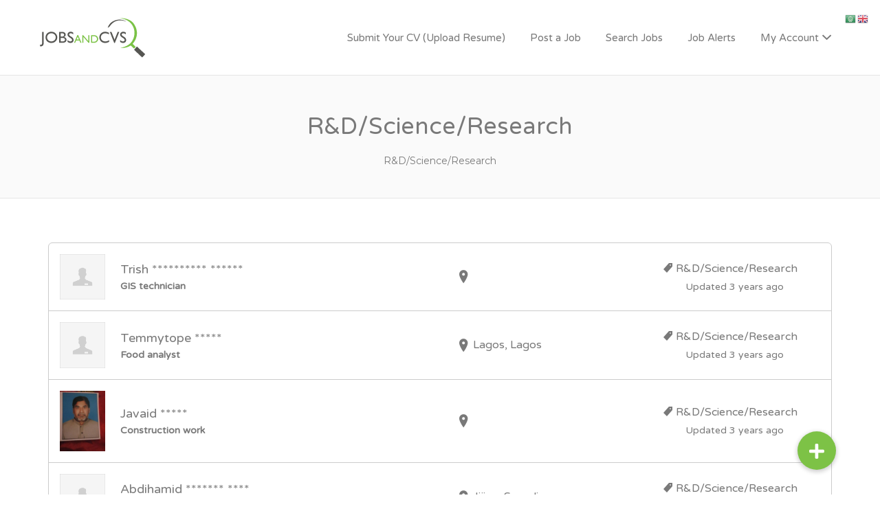

--- FILE ---
content_type: text/html; charset=UTF-8
request_url: https://www.jobsandcvs.com/resume-category/rd-science-research
body_size: 14442
content:
<!DOCTYPE html>
<html lang="en-US">
<head>
	<meta charset="UTF-8" />

	<link rel="profile" href="http://gmpg.org/xfn/11" />
	<link rel="pingback" href="https://www.jobsandcvs.com/xmlrpc.php" />

	<meta name="viewport" content="initial-scale=1">
	<meta name="viewport" content="width=device-width" />

	<meta name='robots' content='index, follow, max-image-preview:large, max-snippet:-1, max-video-preview:-1' />
	<style>img:is([sizes="auto" i], [sizes^="auto," i]) { contain-intrinsic-size: 3000px 1500px }</style>
	
	<!-- This site is optimized with the Yoast SEO plugin v25.9 - https://yoast.com/wordpress/plugins/seo/ -->
	<title>R&amp;D/Science/Research</title>
	<link rel="canonical" href="https://www.jobsandcvs.com/resume-category/rd-science-research" />
	<link rel="next" href="https://www.jobsandcvs.com/resume-category/rd-science-research/page/2" />
	<meta property="og:locale" content="en_US" />
	<meta property="og:type" content="article" />
	<meta property="og:description" content="R&amp;D/Science/Research" />
	<meta property="og:url" content="https://www.jobsandcvs.com/resume-category/rd-science-research" />
	<meta name="twitter:card" content="summary_large_image" />
	<script type="application/ld+json" class="yoast-schema-graph">{"@context":"https://schema.org","@graph":[{"@type":"BreadcrumbList","@id":"https://www.jobsandcvs.com/resume-category/rd-science-research#breadcrumb","itemListElement":[{"@type":"ListItem","position":1,"name":"Home","item":"https://www.jobsandcvs.com/"},{"@type":"ListItem","position":2,"name":"R&amp;D/Science/Research"}]},{"@type":"WebSite","@id":"https://www.jobsandcvs.com/#website","url":"https://www.jobsandcvs.com/","name":"","description":"Find Jobs and CVs. Post Jobs and get applications. Find your Next job","potentialAction":[{"@type":"SearchAction","target":{"@type":"EntryPoint","urlTemplate":"https://www.jobsandcvs.com/?s={search_term_string}"},"query-input":{"@type":"PropertyValueSpecification","valueRequired":true,"valueName":"search_term_string"}}],"inLanguage":"en-US"}]}</script>
	<!-- / Yoast SEO plugin. -->


<link rel='dns-prefetch' href='//maps.googleapis.com' />
<link rel='dns-prefetch' href='//cdnjs.cloudflare.com' />
<link rel='dns-prefetch' href='//fonts.googleapis.com' />
<link rel="alternate" type="application/rss+xml" title=" &raquo; Feed" href="https://www.jobsandcvs.com/feed" />
<link rel="alternate" type="application/rss+xml" title=" &raquo; Comments Feed" href="https://www.jobsandcvs.com/comments/feed" />
<link rel="alternate" type="application/rss+xml" title=" &raquo; R&amp;D/Science/Research Resume Category Feed" href="https://www.jobsandcvs.com/resume-category/rd-science-research/feed" />
<script type="text/javascript">
/* <![CDATA[ */
window._wpemojiSettings = {"baseUrl":"https:\/\/s.w.org\/images\/core\/emoji\/15.0.3\/72x72\/","ext":".png","svgUrl":"https:\/\/s.w.org\/images\/core\/emoji\/15.0.3\/svg\/","svgExt":".svg","source":{"concatemoji":"https:\/\/www.jobsandcvs.com\/wp-includes\/js\/wp-emoji-release.min.js?ver=6.7.2"}};
/*! This file is auto-generated */
!function(i,n){var o,s,e;function c(e){try{var t={supportTests:e,timestamp:(new Date).valueOf()};sessionStorage.setItem(o,JSON.stringify(t))}catch(e){}}function p(e,t,n){e.clearRect(0,0,e.canvas.width,e.canvas.height),e.fillText(t,0,0);var t=new Uint32Array(e.getImageData(0,0,e.canvas.width,e.canvas.height).data),r=(e.clearRect(0,0,e.canvas.width,e.canvas.height),e.fillText(n,0,0),new Uint32Array(e.getImageData(0,0,e.canvas.width,e.canvas.height).data));return t.every(function(e,t){return e===r[t]})}function u(e,t,n){switch(t){case"flag":return n(e,"\ud83c\udff3\ufe0f\u200d\u26a7\ufe0f","\ud83c\udff3\ufe0f\u200b\u26a7\ufe0f")?!1:!n(e,"\ud83c\uddfa\ud83c\uddf3","\ud83c\uddfa\u200b\ud83c\uddf3")&&!n(e,"\ud83c\udff4\udb40\udc67\udb40\udc62\udb40\udc65\udb40\udc6e\udb40\udc67\udb40\udc7f","\ud83c\udff4\u200b\udb40\udc67\u200b\udb40\udc62\u200b\udb40\udc65\u200b\udb40\udc6e\u200b\udb40\udc67\u200b\udb40\udc7f");case"emoji":return!n(e,"\ud83d\udc26\u200d\u2b1b","\ud83d\udc26\u200b\u2b1b")}return!1}function f(e,t,n){var r="undefined"!=typeof WorkerGlobalScope&&self instanceof WorkerGlobalScope?new OffscreenCanvas(300,150):i.createElement("canvas"),a=r.getContext("2d",{willReadFrequently:!0}),o=(a.textBaseline="top",a.font="600 32px Arial",{});return e.forEach(function(e){o[e]=t(a,e,n)}),o}function t(e){var t=i.createElement("script");t.src=e,t.defer=!0,i.head.appendChild(t)}"undefined"!=typeof Promise&&(o="wpEmojiSettingsSupports",s=["flag","emoji"],n.supports={everything:!0,everythingExceptFlag:!0},e=new Promise(function(e){i.addEventListener("DOMContentLoaded",e,{once:!0})}),new Promise(function(t){var n=function(){try{var e=JSON.parse(sessionStorage.getItem(o));if("object"==typeof e&&"number"==typeof e.timestamp&&(new Date).valueOf()<e.timestamp+604800&&"object"==typeof e.supportTests)return e.supportTests}catch(e){}return null}();if(!n){if("undefined"!=typeof Worker&&"undefined"!=typeof OffscreenCanvas&&"undefined"!=typeof URL&&URL.createObjectURL&&"undefined"!=typeof Blob)try{var e="postMessage("+f.toString()+"("+[JSON.stringify(s),u.toString(),p.toString()].join(",")+"));",r=new Blob([e],{type:"text/javascript"}),a=new Worker(URL.createObjectURL(r),{name:"wpTestEmojiSupports"});return void(a.onmessage=function(e){c(n=e.data),a.terminate(),t(n)})}catch(e){}c(n=f(s,u,p))}t(n)}).then(function(e){for(var t in e)n.supports[t]=e[t],n.supports.everything=n.supports.everything&&n.supports[t],"flag"!==t&&(n.supports.everythingExceptFlag=n.supports.everythingExceptFlag&&n.supports[t]);n.supports.everythingExceptFlag=n.supports.everythingExceptFlag&&!n.supports.flag,n.DOMReady=!1,n.readyCallback=function(){n.DOMReady=!0}}).then(function(){return e}).then(function(){var e;n.supports.everything||(n.readyCallback(),(e=n.source||{}).concatemoji?t(e.concatemoji):e.wpemoji&&e.twemoji&&(t(e.twemoji),t(e.wpemoji)))}))}((window,document),window._wpemojiSettings);
/* ]]> */
</script>
<style id='wp-emoji-styles-inline-css' type='text/css'>

	img.wp-smiley, img.emoji {
		display: inline !important;
		border: none !important;
		box-shadow: none !important;
		height: 1em !important;
		width: 1em !important;
		margin: 0 0.07em !important;
		vertical-align: -0.1em !important;
		background: none !important;
		padding: 0 !important;
	}
</style>
<link rel='stylesheet' id='wp-block-library-css' href='https://www.jobsandcvs.com/wp-includes/css/dist/block-library/style.min.css?ver=6.7.2' type='text/css' media='all' />
<style id='classic-theme-styles-inline-css' type='text/css'>
/*! This file is auto-generated */
.wp-block-button__link{color:#fff;background-color:#32373c;border-radius:9999px;box-shadow:none;text-decoration:none;padding:calc(.667em + 2px) calc(1.333em + 2px);font-size:1.125em}.wp-block-file__button{background:#32373c;color:#fff;text-decoration:none}
</style>
<style id='global-styles-inline-css' type='text/css'>
:root{--wp--preset--aspect-ratio--square: 1;--wp--preset--aspect-ratio--4-3: 4/3;--wp--preset--aspect-ratio--3-4: 3/4;--wp--preset--aspect-ratio--3-2: 3/2;--wp--preset--aspect-ratio--2-3: 2/3;--wp--preset--aspect-ratio--16-9: 16/9;--wp--preset--aspect-ratio--9-16: 9/16;--wp--preset--color--black: #000000;--wp--preset--color--cyan-bluish-gray: #abb8c3;--wp--preset--color--white: #ffffff;--wp--preset--color--pale-pink: #f78da7;--wp--preset--color--vivid-red: #cf2e2e;--wp--preset--color--luminous-vivid-orange: #ff6900;--wp--preset--color--luminous-vivid-amber: #fcb900;--wp--preset--color--light-green-cyan: #7bdcb5;--wp--preset--color--vivid-green-cyan: #00d084;--wp--preset--color--pale-cyan-blue: #8ed1fc;--wp--preset--color--vivid-cyan-blue: #0693e3;--wp--preset--color--vivid-purple: #9b51e0;--wp--preset--gradient--vivid-cyan-blue-to-vivid-purple: linear-gradient(135deg,rgba(6,147,227,1) 0%,rgb(155,81,224) 100%);--wp--preset--gradient--light-green-cyan-to-vivid-green-cyan: linear-gradient(135deg,rgb(122,220,180) 0%,rgb(0,208,130) 100%);--wp--preset--gradient--luminous-vivid-amber-to-luminous-vivid-orange: linear-gradient(135deg,rgba(252,185,0,1) 0%,rgba(255,105,0,1) 100%);--wp--preset--gradient--luminous-vivid-orange-to-vivid-red: linear-gradient(135deg,rgba(255,105,0,1) 0%,rgb(207,46,46) 100%);--wp--preset--gradient--very-light-gray-to-cyan-bluish-gray: linear-gradient(135deg,rgb(238,238,238) 0%,rgb(169,184,195) 100%);--wp--preset--gradient--cool-to-warm-spectrum: linear-gradient(135deg,rgb(74,234,220) 0%,rgb(151,120,209) 20%,rgb(207,42,186) 40%,rgb(238,44,130) 60%,rgb(251,105,98) 80%,rgb(254,248,76) 100%);--wp--preset--gradient--blush-light-purple: linear-gradient(135deg,rgb(255,206,236) 0%,rgb(152,150,240) 100%);--wp--preset--gradient--blush-bordeaux: linear-gradient(135deg,rgb(254,205,165) 0%,rgb(254,45,45) 50%,rgb(107,0,62) 100%);--wp--preset--gradient--luminous-dusk: linear-gradient(135deg,rgb(255,203,112) 0%,rgb(199,81,192) 50%,rgb(65,88,208) 100%);--wp--preset--gradient--pale-ocean: linear-gradient(135deg,rgb(255,245,203) 0%,rgb(182,227,212) 50%,rgb(51,167,181) 100%);--wp--preset--gradient--electric-grass: linear-gradient(135deg,rgb(202,248,128) 0%,rgb(113,206,126) 100%);--wp--preset--gradient--midnight: linear-gradient(135deg,rgb(2,3,129) 0%,rgb(40,116,252) 100%);--wp--preset--font-size--small: 13px;--wp--preset--font-size--medium: 20px;--wp--preset--font-size--large: 36px;--wp--preset--font-size--x-large: 42px;--wp--preset--spacing--20: 0.44rem;--wp--preset--spacing--30: 0.67rem;--wp--preset--spacing--40: 1rem;--wp--preset--spacing--50: 1.5rem;--wp--preset--spacing--60: 2.25rem;--wp--preset--spacing--70: 3.38rem;--wp--preset--spacing--80: 5.06rem;--wp--preset--shadow--natural: 6px 6px 9px rgba(0, 0, 0, 0.2);--wp--preset--shadow--deep: 12px 12px 50px rgba(0, 0, 0, 0.4);--wp--preset--shadow--sharp: 6px 6px 0px rgba(0, 0, 0, 0.2);--wp--preset--shadow--outlined: 6px 6px 0px -3px rgba(255, 255, 255, 1), 6px 6px rgba(0, 0, 0, 1);--wp--preset--shadow--crisp: 6px 6px 0px rgba(0, 0, 0, 1);}:where(.is-layout-flex){gap: 0.5em;}:where(.is-layout-grid){gap: 0.5em;}body .is-layout-flex{display: flex;}.is-layout-flex{flex-wrap: wrap;align-items: center;}.is-layout-flex > :is(*, div){margin: 0;}body .is-layout-grid{display: grid;}.is-layout-grid > :is(*, div){margin: 0;}:where(.wp-block-columns.is-layout-flex){gap: 2em;}:where(.wp-block-columns.is-layout-grid){gap: 2em;}:where(.wp-block-post-template.is-layout-flex){gap: 1.25em;}:where(.wp-block-post-template.is-layout-grid){gap: 1.25em;}.has-black-color{color: var(--wp--preset--color--black) !important;}.has-cyan-bluish-gray-color{color: var(--wp--preset--color--cyan-bluish-gray) !important;}.has-white-color{color: var(--wp--preset--color--white) !important;}.has-pale-pink-color{color: var(--wp--preset--color--pale-pink) !important;}.has-vivid-red-color{color: var(--wp--preset--color--vivid-red) !important;}.has-luminous-vivid-orange-color{color: var(--wp--preset--color--luminous-vivid-orange) !important;}.has-luminous-vivid-amber-color{color: var(--wp--preset--color--luminous-vivid-amber) !important;}.has-light-green-cyan-color{color: var(--wp--preset--color--light-green-cyan) !important;}.has-vivid-green-cyan-color{color: var(--wp--preset--color--vivid-green-cyan) !important;}.has-pale-cyan-blue-color{color: var(--wp--preset--color--pale-cyan-blue) !important;}.has-vivid-cyan-blue-color{color: var(--wp--preset--color--vivid-cyan-blue) !important;}.has-vivid-purple-color{color: var(--wp--preset--color--vivid-purple) !important;}.has-black-background-color{background-color: var(--wp--preset--color--black) !important;}.has-cyan-bluish-gray-background-color{background-color: var(--wp--preset--color--cyan-bluish-gray) !important;}.has-white-background-color{background-color: var(--wp--preset--color--white) !important;}.has-pale-pink-background-color{background-color: var(--wp--preset--color--pale-pink) !important;}.has-vivid-red-background-color{background-color: var(--wp--preset--color--vivid-red) !important;}.has-luminous-vivid-orange-background-color{background-color: var(--wp--preset--color--luminous-vivid-orange) !important;}.has-luminous-vivid-amber-background-color{background-color: var(--wp--preset--color--luminous-vivid-amber) !important;}.has-light-green-cyan-background-color{background-color: var(--wp--preset--color--light-green-cyan) !important;}.has-vivid-green-cyan-background-color{background-color: var(--wp--preset--color--vivid-green-cyan) !important;}.has-pale-cyan-blue-background-color{background-color: var(--wp--preset--color--pale-cyan-blue) !important;}.has-vivid-cyan-blue-background-color{background-color: var(--wp--preset--color--vivid-cyan-blue) !important;}.has-vivid-purple-background-color{background-color: var(--wp--preset--color--vivid-purple) !important;}.has-black-border-color{border-color: var(--wp--preset--color--black) !important;}.has-cyan-bluish-gray-border-color{border-color: var(--wp--preset--color--cyan-bluish-gray) !important;}.has-white-border-color{border-color: var(--wp--preset--color--white) !important;}.has-pale-pink-border-color{border-color: var(--wp--preset--color--pale-pink) !important;}.has-vivid-red-border-color{border-color: var(--wp--preset--color--vivid-red) !important;}.has-luminous-vivid-orange-border-color{border-color: var(--wp--preset--color--luminous-vivid-orange) !important;}.has-luminous-vivid-amber-border-color{border-color: var(--wp--preset--color--luminous-vivid-amber) !important;}.has-light-green-cyan-border-color{border-color: var(--wp--preset--color--light-green-cyan) !important;}.has-vivid-green-cyan-border-color{border-color: var(--wp--preset--color--vivid-green-cyan) !important;}.has-pale-cyan-blue-border-color{border-color: var(--wp--preset--color--pale-cyan-blue) !important;}.has-vivid-cyan-blue-border-color{border-color: var(--wp--preset--color--vivid-cyan-blue) !important;}.has-vivid-purple-border-color{border-color: var(--wp--preset--color--vivid-purple) !important;}.has-vivid-cyan-blue-to-vivid-purple-gradient-background{background: var(--wp--preset--gradient--vivid-cyan-blue-to-vivid-purple) !important;}.has-light-green-cyan-to-vivid-green-cyan-gradient-background{background: var(--wp--preset--gradient--light-green-cyan-to-vivid-green-cyan) !important;}.has-luminous-vivid-amber-to-luminous-vivid-orange-gradient-background{background: var(--wp--preset--gradient--luminous-vivid-amber-to-luminous-vivid-orange) !important;}.has-luminous-vivid-orange-to-vivid-red-gradient-background{background: var(--wp--preset--gradient--luminous-vivid-orange-to-vivid-red) !important;}.has-very-light-gray-to-cyan-bluish-gray-gradient-background{background: var(--wp--preset--gradient--very-light-gray-to-cyan-bluish-gray) !important;}.has-cool-to-warm-spectrum-gradient-background{background: var(--wp--preset--gradient--cool-to-warm-spectrum) !important;}.has-blush-light-purple-gradient-background{background: var(--wp--preset--gradient--blush-light-purple) !important;}.has-blush-bordeaux-gradient-background{background: var(--wp--preset--gradient--blush-bordeaux) !important;}.has-luminous-dusk-gradient-background{background: var(--wp--preset--gradient--luminous-dusk) !important;}.has-pale-ocean-gradient-background{background: var(--wp--preset--gradient--pale-ocean) !important;}.has-electric-grass-gradient-background{background: var(--wp--preset--gradient--electric-grass) !important;}.has-midnight-gradient-background{background: var(--wp--preset--gradient--midnight) !important;}.has-small-font-size{font-size: var(--wp--preset--font-size--small) !important;}.has-medium-font-size{font-size: var(--wp--preset--font-size--medium) !important;}.has-large-font-size{font-size: var(--wp--preset--font-size--large) !important;}.has-x-large-font-size{font-size: var(--wp--preset--font-size--x-large) !important;}
:where(.wp-block-post-template.is-layout-flex){gap: 1.25em;}:where(.wp-block-post-template.is-layout-grid){gap: 1.25em;}
:where(.wp-block-columns.is-layout-flex){gap: 2em;}:where(.wp-block-columns.is-layout-grid){gap: 2em;}
:root :where(.wp-block-pullquote){font-size: 1.5em;line-height: 1.6;}
</style>
<link rel='stylesheet' id='buttonizer_frontend_style-css' href='https://www.jobsandcvs.com/wp-content/plugins/buttonizer-multifunctional-button/assets/legacy/frontend.css?v=8b18ab746035f6b30f3d75d291afd856&#038;ver=6.7.2' type='text/css' media='all' />
<link rel='stylesheet' id='buttonizer-icon-library-css' href='https://cdnjs.cloudflare.com/ajax/libs/font-awesome/5.15.4/css/all.min.css?ver=6.7.2' type='text/css' media='all' integrity='sha512-1ycn6IcaQQ40/MKBW2W4Rhis/DbILU74C1vSrLJxCq57o941Ym01SwNsOMqvEBFlcgUa6xLiPY/NS5R+E6ztJQ==' crossorigin='anonymous' />
<link rel='stylesheet' id='woocommerce-layout-css' href='https://www.jobsandcvs.com/wp-content/plugins/woocommerce/assets/css/woocommerce-layout.css?ver=10.1.2' type='text/css' media='all' />
<link rel='stylesheet' id='woocommerce-smallscreen-css' href='https://www.jobsandcvs.com/wp-content/plugins/woocommerce/assets/css/woocommerce-smallscreen.css?ver=10.1.2' type='text/css' media='only screen and (max-width: 768px)' />
<style id='woocommerce-inline-inline-css' type='text/css'>
.woocommerce form .form-row .required { visibility: visible; }
</style>
<link rel='stylesheet' id='select2-css' href='https://www.jobsandcvs.com/wp-content/plugins/woocommerce/assets/css/select2.css?ver=10.1.2' type='text/css' media='all' />
<link rel='stylesheet' id='if-menu-site-css-css' href='https://www.jobsandcvs.com/wp-content/plugins/if-menu/assets/if-menu-site.css?ver=6.7.2' type='text/css' media='all' />
<link rel='stylesheet' id='brands-styles-css' href='https://www.jobsandcvs.com/wp-content/plugins/woocommerce/assets/css/brands.css?ver=10.1.2' type='text/css' media='all' />
<link rel='stylesheet' id='dashicons-css' href='https://www.jobsandcvs.com/wp-includes/css/dashicons.min.css?ver=6.7.2' type='text/css' media='all' />
<link rel='stylesheet' id='wp-job-manager-applications-frontend-css' href='https://www.jobsandcvs.com/wp-content/plugins/wp-job-manager-applications/assets/dist/css/frontend.css?ver=2.5.4' type='text/css' media='all' />
<link rel='stylesheet' id='jobify-fonts-css' href='//fonts.googleapis.com/css?family=Varela+Round%3Aregular%7CMontserrat%3Aregular%2C700&#038;subset=latin,hebrew' type='text/css' media='all' />
<link rel='stylesheet' id='jobify-parent-css' href='https://www.jobsandcvs.com/wp-content/themes/jobify/style.css?ver=3.20.0' type='text/css' media='all' />
<style id='jobify-parent-inline-css' type='text/css'>
html{background-color:##ffffff;}body,input,textarea,select,body .chosen-container-single .chosen-single span,body .chosen-container-single .chosen-single div:before{color:#797979;}a,.job_listing-clickbox:hover{color:#797979;}a:active,a:hover{color:#606060;}.site-header,.nav-menu--primary .sub-menu{background:#ffffff;}.site-title{color:#797979;}.nav-menu--primary ul li.highlight > a,.nav-menu--primary ul li.login > a{border-color:#797979;}.nav-menu--primary ul li.highlight > a:hover,.nav-menu--primary ul li.login > a:hover{color:#ffffff;background-color:#797979;border-color:#797979;}.search_jobs,.search_resumes,.cluster div,.job-type,.price-option__title,.entry-header__featured-image:hover .overlay,.widget_price_filter .ui-slider-horizontal .ui-slider-range{background-color:#7dc246;}.job_filters .search_jobs .filter_by_tag a.active{color:#7dc246;}.cluster div:after,input:focus,.widget_price_filter .ui-slider .ui-slider-handle,.select2-container--default.select2-container--focus .select2-selection--multiple{border-color:#7dc246;}ul.job_listings .job_listing:hover,.job_position_featured,li.type-resume:hover{box-shadow:inset 5px 0 0 #7dc246;}.button,input[type=button],button,#submitcomment,#commentform input[type=submit],.widget--footer input[type=submit],.mfp-close-btn-in .mfp-close,input[name=wp_job_manager_send_application],input[name=wp_job_manager_edit_application],input[name=submit_bookmark],.add-favorite,.update-favorite,#rcp_submit,input[name=wp_job_manager_resumes_apply_with_resume],input[name=wp_job_manager_resumes_apply_with_resume_create],.wpcf7-submit,input[type=submit].ninja-forms-field,input[name=submit-job-alert],.hero-search .search_jobs>div input[type=submit],.hero-search .search_resumes>div input[type=submit]{background-color:#7dc246;border-color:transparent;color:#fff;}.button:hover,input[type=button]:hover,button:hover,.job-manager-pagination a:hover,.job-manager-pagination span:hover,.page-numbers:hover,#searchform button:hover,#searchform input[type=submit]:hover,#submitcomment:hover,#commentform input[type=submit]:hover,.page-numbers.current,.widget--footer input[type=submit]:hover,.mfp-close-btn-in .mfp-close:hover,input[name=wp_job_manager_send_application]:hover,input[name=wp_job_manager_edit_application]:hover,input[name=submit_bookmark]:hover,.add-favorite:hover,.update-favorite:hover,#rcp_submit:hover,input[name=wp_job_manager_resumes_apply_with_resume]:hover,input[name=wp_job_manager_resumes_apply_with_resume_create]:hover,.wpcf7-submit:hover,input[type=submit].ninja-forms-field:hover,input[name=submit-job-alert]:hover,.tp-caption .button:hover{background-color:transparent;color:#7dc246;border-color:#7dc246;}.button--type-inverted,.widget--home-video .button,.load_more_jobs strong,.load_more_resumes strong,.job-manager-form.wp-job-manager-bookmarks-form a.bookmark-notice,.job-manager-form.wp-job-manager-favorites-form a.favorite-notice{color:#7dc246;border-color:#7dc246;}.button--type-inverted:hover,.widget--home-video .button:hover,.load_more_jobs strong:hover,.load_more_resumes strong:hover,.job-manager-form.wp-job-manager-bookmarks-form a.bookmark-notice:hover,.job-manager-form.wp-job-manager-favorites-form a.favorite-notice:hover{background-color:#7dc246;color:#fff;}.button--type-action,.button--type-secondary:hover,.single-product #content .single_add_to_cart_button,.checkout-button,#place_order,input[type=button].application_button,.application_button_link,input[type=button].resume_contact_button{color:#7dc246;background-color:transparent;border-color:#7dc246;}.button--type-action:hover,.button--type-secondary,.single-product #content .single_add_to_cart_button:hover,.checkout-button:hover,#place_order:hover,input[type=button].application_button:hover,.application_button_link:hover,input[type=button].resume_contact_button:hover{background-color:#7dc246;color:#ffffff;border-color:#7dc246;}.button--color-white,.button--color-white.button--type-inverted:hover,.button--type-hover-white:hover{color:#797979;background-color:#ffffff;border-color:#ffffff;}.button--color-white:hover,.button--color-white.button--type-inverted,.button--type-hover-inverted-white:hover{background-color:transparent;color:#ffffff;border-color:#ffffff;}body{padding-top:110px;font-family:"Varela Round","Helvetica Neue",Helvetica,Arial,sans-serif;font-weight:normal;line-height:1.5;}.footer-cta,.footer-cta a,.footer-cta tel{color:#ffffff;}.footer-cta a.button:hover{color:#666666 !important;}.footer-cta{background-color:#666666;}.widget-title--footer{color:#d1d1d1;}.widget--footer a{color:#d1d1d1;}.widget--footer{color:#d1d1d1;}.footer-widgets{background-color:#666666;}.copyright a{color:#ffffff;}.copyright{color:#ffffff;}.site-footer{background-color:#7dc246;}.button,input[type=button],button,#submitcomment,#commentform input[type=submit],.widget--footer input[type=submit],input[name=wp_job_manager_send_application],input[name=wp_job_manager_edit_application],input[name=submit_bookmark],#rcp_submit,input[name=wp_job_manager_resumes_apply_with_resume],input[name=wp_job_manager_resumes_apply_with_resume_create],.wpcf7-submit,input[type=submit].ninja-forms-field,input[name=submit-job-alert],.hero-search .search_jobs>div input[type=submit],.hero-search .search_resumes>div input[type=submit]{font-family:"Montserrat","Helvetica Neue",Helvetica,Arial,sans-serif;font-weight:bold;line-height:1.3;font-size:14px;}.entry-title{font-family:"Varela Round","Helvetica Neue",Helvetica,Arial,sans-serif;font-weight:normal;line-height:1.3;}.widget-description.widget-description--home,.callout-feature-content p,.hero-search__content p{font-family:"Varela Round","Helvetica Neue",Helvetica,Arial,sans-serif;font-weight:normal;line-height:1.5;}.widget-title.widget-title--home,.callout-feature-title,.hero-search__title{font-family:"Varela Round","Helvetica Neue",Helvetica,Arial,sans-serif;font-weight:normal;line-height:1.3;}.entry-content .rcp_form input[type=email],.entry-content .rcp_form input[type=password],.entry-content .rcp_form input[type=text],.jobify-input,input[type=email],input[type=number],input[type=password],input[type=search],input[type=tel],input[type=text],select,textarea,body .chosen-container-single .chosen-single span,body .chosen-container .chosen-results li.active-result{font-family:"Varela Round","Helvetica Neue",Helvetica,Arial,sans-serif;font-weight:normal;line-height:1;font-size:16px;}.widget-title{font-family:"Varela Round","Helvetica Neue",Helvetica,Arial,sans-serif;font-weight:normal;line-height:1.3;}.logged-in .modal .post--1 .entry-content{padding:30px;}.woocommerce ul.products li.product .onsale, .woocommerce-page ul.products li.product .onsale{background-color:#7dc246;}.woocommerce .price ins,.woocommerce ul.product_list_widget ins{background-color:#7dc246;}.single-product #content .woocommerce-tabs .tabs li.active a,.woocommerce-MyAccount-navigation-link.is-active a{color:#7dc246;border-bottom:2px solid #7dc246;}
@media screen and (min-width: 1200px){.nav-menu--primary ul li a,.nav-menu--primary li a,.nav-menu--primary ul li a:hover,.nav-menu--primary li a:hover,.primary-menu-toggle,.searchform--header__submit,.searchform--header__input{color:#797979;}body{font-size:16px;}.entry-title{font-size:38px;}.widget-description.widget-description--home{font-size:16px;}.widget-title.widget-title--home{font-size:36px;}.page-header{font-family:"Varela Round","Helvetica Neue",Helvetica,Arial,sans-serif;font-weight:normal;font-size:34px;line-height:1.3;}.widget-title{font-size:22px;}}
</style>
<link rel='stylesheet' id='jobify-child-css' href='https://www.jobsandcvs.com/wp-content/themes/jobify-classic/style.css?ver=6.7.2' type='text/css' media='all' />
<script type="text/javascript" src="https://www.jobsandcvs.com/wp-includes/js/jquery/jquery.min.js?ver=3.7.1" id="jquery-core-js"></script>
<script type="text/javascript" src="https://www.jobsandcvs.com/wp-includes/js/jquery/jquery-migrate.min.js?ver=3.4.1" id="jquery-migrate-js"></script>
<script type="text/javascript" src="https://www.jobsandcvs.com/wp-content/plugins/woocommerce/assets/js/jquery-blockui/jquery.blockUI.min.js?ver=2.7.0-wc.10.1.2" id="jquery-blockui-js" data-wp-strategy="defer"></script>
<script type="text/javascript" id="wc-add-to-cart-js-extra">
/* <![CDATA[ */
var wc_add_to_cart_params = {"ajax_url":"\/wp-admin\/admin-ajax.php","wc_ajax_url":"\/?wc-ajax=%%endpoint%%","i18n_view_cart":"View cart","cart_url":"https:\/\/www.jobsandcvs.com","is_cart":"","cart_redirect_after_add":"no"};
/* ]]> */
</script>
<script type="text/javascript" src="https://www.jobsandcvs.com/wp-content/plugins/woocommerce/assets/js/frontend/add-to-cart.min.js?ver=10.1.2" id="wc-add-to-cart-js" defer="defer" data-wp-strategy="defer"></script>
<script type="text/javascript" src="https://www.jobsandcvs.com/wp-content/plugins/woocommerce/assets/js/js-cookie/js.cookie.min.js?ver=2.1.4-wc.10.1.2" id="js-cookie-js" data-wp-strategy="defer"></script>
<script type="text/javascript" src="https://maps.googleapis.com/maps/api/js?v=3&amp;libraries=geometry%2Cplaces&amp;language=en&amp;key=AIzaSyDg6qM5yKwtnSDQqlHFtHvwo0qhf9OWnn0&amp;ver=6.7.2" id="google-maps-js"></script>
<link rel="https://api.w.org/" href="https://www.jobsandcvs.com/wp-json/" /><link rel="alternate" title="JSON" type="application/json" href="https://www.jobsandcvs.com/wp-json/wp/v2/resume-categories/388" /><link rel="EditURI" type="application/rsd+xml" title="RSD" href="https://www.jobsandcvs.com/xmlrpc.php?rsd" />

		<!-- GA Google Analytics @ https://m0n.co/ga -->
		<script async src="https://www.googletagmanager.com/gtag/js?id=G-Z1Q5FPF1TM"></script>
		<script>
			window.dataLayer = window.dataLayer || [];
			function gtag(){dataLayer.push(arguments);}
			gtag('js', new Date());
			gtag('config', 'G-Z1Q5FPF1TM');
		</script>

	<!-- Global site tag (gtag.js) - Google Ads: AW-1061727929 -->
<script async src="https://www.googletagmanager.com/gtag/js?id=AW-1061727929"></script>
<script>
  window.dataLayer = window.dataLayer || [];
  function gtag(){dataLayer.push(arguments);}
  gtag('js', new Date());

  gtag('config', 'AW-1061727929');
</script>	<noscript><style>.woocommerce-product-gallery{ opacity: 1 !important; }</style></noscript>
	<meta name="generator" content="Elementor 3.17.3; features: e_dom_optimization, e_optimized_assets_loading, e_optimized_css_loading, additional_custom_breakpoints; settings: css_print_method-external, google_font-enabled, font_display-auto">
<style id='job_manager_colors'>
.job-type.term-327, .job-type.contract { background-color: ; } 
.job-type.term-331, .job-type.freelance { background-color: #ff5a5f; } 
.job-type.term-325, .job-type.full-time { background-color: #5bbc2e; } 
.job-type.term-328, .job-type.government { background-color: ; } 
.job-type.term-329, .job-type.internship { background-color: #00b2a9; } 
.job-type.term-326, .job-type.part-time { background-color: #735fee; } 
.job-type.term-616, .job-type.remote { background-color: #e2d134; } 
</style>
		<style type="text/css">
				.site-branding,
		.site-description,
		.site-branding:hover {
			color: #797979;
			text-decoration: none;
		}
		</style>
		<link rel="icon" href="https://www.jobsandcvs.com/wp-content/uploads/2021/09/cropped-jobsncvs_favicon-32x32.png" sizes="32x32" />
<link rel="icon" href="https://www.jobsandcvs.com/wp-content/uploads/2021/09/cropped-jobsncvs_favicon-192x192.png" sizes="192x192" />
<link rel="apple-touch-icon" href="https://www.jobsandcvs.com/wp-content/uploads/2021/09/cropped-jobsncvs_favicon-180x180.png" />
<meta name="msapplication-TileImage" content="https://www.jobsandcvs.com/wp-content/uploads/2021/09/cropped-jobsncvs_favicon-270x270.png" />
</head>

<body class="archive tax-resume_category term-rd-science-research term-388 theme-jobify woocommerce-no-js single-listing-style-side single-resume-style-side wp-job-manager-categories-enabled wp-job-manager-categories-multi-enabled wp-resume-manager-categories-enabled wp-resume-manager-categories-multi-enabled wp-job-manager wp-job-manager-resumes wp-job-manager-applications ninjaforms-contact-resume-form wp-job-manager-contact-listing ninjaforms-contact-job-form woocommerce ninja-forms custom-font nav-menu-break-large fixed-header jobify-classic elementor-default elementor-kit-6">

	<div id="page" class="hfeed site">

		<header id="masthead" class="site-header" role="banner">
			<div class="container">

				<div class="site-header__wrap">

					<a href="https://www.jobsandcvs.com/" title="" rel="home" class="site-branding">
												<h1 class="site-title">
															<img src="https://www.jobsandcvs.com/wp-content/uploads/2021/09/Jobsandcvs_logo-1.png" width="157" height="59" alt="" />
							
							<span></span>
						</h1>
						<h2 class="site-description">Find Jobs and CVs. Post Jobs and get applications. Find your Next job</h2>
					</a>

					<nav id="site-navigation" class="site-primary-navigation">
						<a href="#site-navigation" class="js-primary-menu-toggle primary-menu-toggle primary-menu-toggle--close">Close</a>

						<form role="search" method="get" id="searchform" class="searchform searchform--header" action="https://www.jobsandcvs.com/">
	<label class="screen-reader-text" for="s">Search for:</label>
	<input type="text" value="" name="s" id="s" class="searchform__input searchform--header__input" placeholder="Keywords..." />
	<button type="submit" id="searchsubmit" class="searchform__submit searchform--header__submit"><span class="screen-reader-text">Search</button>
</form>
<div class="nav-menu nav-menu--primary"><ul id="menu-top-menu" class="nav-menu nav-menu--primary"><li id="menu-item-156" class="menu-item menu-item-type-post_type menu-item-object-page menu-item-156"><a href="https://www.jobsandcvs.com/cv">Submit Your CV (Upload Resume)</a></li>
<li id="menu-item-157" class="menu-item menu-item-type-post_type menu-item-object-page menu-item-157"><a href="https://www.jobsandcvs.com/post-a-job">Post a Job</a></li>
<li id="menu-item-6477" class="menu-item menu-item-type-post_type menu-item-object-page menu-item-6477"><a href="https://www.jobsandcvs.com/find-a-job">Search Jobs</a></li>
<li id="menu-item-62620" class="menu-item menu-item-type-post_type menu-item-object-page menu-item-62620"><a href="https://www.jobsandcvs.com/job-alerts">Job Alerts</a></li>
<li id="menu-item-6478" class="menu-item menu-item-type-post_type menu-item-object-page menu-item-has-children menu-item-6478"><a href="https://www.jobsandcvs.com/myaccount">My Account</a>
<ul class="sub-menu">
	<li id="menu-item-6479" class="menu-item menu-item-type-post_type menu-item-object-page menu-item-6479"><a href="https://www.jobsandcvs.com/myaccount/manage-jobs">Manage Jobs</a></li>
	<li id="menu-item-64285" class="menu-item menu-item-type-post_type menu-item-object-page menu-item-64285"><a href="https://www.jobsandcvs.com/myaccount/jobs-applied">Jobs Applied</a></li>
	<li id="menu-item-62621" class="menu-item menu-item-type-custom menu-item-object-custom menu-item-62621"><a href="https://www.jobsandcvs.com/wp-login.php">Login</a></li>
</ul>
</li>
</ul></div>					</nav>
				</div>

				<a href="#site-navigation" class="js-primary-menu-toggle primary-menu-toggle primary-menu-toggle--open"><span class="screen-reader-text">Menu</span></a>
			</div>
		</header><!-- #masthead -->

		<div id="main" class="site-main">

	<header class="page-header">
		<h1 class="page-title">R&amp;D/Science/Research</h1>
		<h2 class="page-subtitle"><p>R&amp;D/Science/Research</p>
</h2>
	</header>

	<div id="primary" class="content-area">
		<div id="content" class="container" role="main">
			<div class="entry-content">

								<div class="resume_listings">
					<ul class="resumes">
													<li id="resume-66777" class="resume post-66777 type-resume status-publish hentry resume_category-rd-science-research" data-longitude="29.154857" data-latitude="-19.015438" data-title="Trish Confidence Murewa - GIS technician" data-href="https://www.jobsandcvs.com/resume/trish-yjlvsbl-gis-technician-zimbabwe">
	<a href="https://www.jobsandcvs.com/resume/trish-yjlvsbl-gis-technician-zimbabwe" class="resume-clickbox"></a>

	<div class="resume-logo">
		<img class="candidate_photo" src="https://www.jobsandcvs.com/wp-content/plugins/wp-job-manager-resumes/assets/images/candidate.png" alt="Logo" />	</div><div class="resume-about">
		<div class="resume-candidate resume__column">
			<h3 class="resume-title">Trish ********** ******</h3>

			<div class="resume-candidate-title">
				<strong>GIS technician</strong> 			</div>
		</div>

		<div class="resume-location resume__column">
					</div>

		<ul class="resume-meta resume__column">
			<li class="resume-category">R&amp;D/Science/Research</li>
			<li class="resume-date">Updated 3 years ago</li>
		</ul>
	</div>
</li>
													<li id="resume-66305" class="resume post-66305 type-resume status-publish hentry resume_category-rd-science-research" data-longitude="3.3792057" data-latitude="6.5243793" data-title="Temmytope ahmed - Food analyst" data-href="https://www.jobsandcvs.com/resume/temmytope-qb5kmspwrk-food-analyst-lagosnigeria">
	<a href="https://www.jobsandcvs.com/resume/temmytope-qb5kmspwrk-food-analyst-lagosnigeria" class="resume-clickbox"></a>

	<div class="resume-logo">
		<img class="candidate_photo" src="https://www.jobsandcvs.com/wp-content/plugins/wp-job-manager-resumes/assets/images/candidate.png" alt="Logo" />	</div><div class="resume-about">
		<div class="resume-candidate resume__column">
			<h3 class="resume-title">Temmytope *****</h3>

			<div class="resume-candidate-title">
				<strong>Food analyst</strong> 			</div>
		</div>

		<div class="resume-location resume__column">
			<span class="candidate-location">Lagos, Lagos</span>		</div>

		<ul class="resume-meta resume__column">
			<li class="resume-category">R&amp;D/Science/Research</li>
			<li class="resume-date">Updated 3 years ago</li>
		</ul>
	</div>
</li>
													<li id="resume-54333" class="resume post-54333 type-resume status-publish hentry resume_category-rd-science-research" data-longitude="69.345116" data-latitude="30.375321" data-title="Javaid Iqbal - Construction work" data-href="https://www.jobsandcvs.com/resume/javaid-yimh3g-construction-work-pakistan">
	<a href="https://www.jobsandcvs.com/resume/javaid-yimh3g-construction-work-pakistan" class="resume-clickbox"></a>

	<div class="resume-logo">
		<img class="candidate_photo" src="https://www.jobsandcvs.com/wp-content/uploads/job-manager-uploads/candidate_photo/2022/11/16694478565568033203931151810959-1-1024x1024.jpg" alt="Photo" />	</div><div class="resume-about">
		<div class="resume-candidate resume__column">
			<h3 class="resume-title">Javaid *****</h3>

			<div class="resume-candidate-title">
				<strong>Construction work</strong> 			</div>
		</div>

		<div class="resume-location resume__column">
					</div>

		<ul class="resume-meta resume__column">
			<li class="resume-category">R&amp;D/Science/Research</li>
			<li class="resume-date">Updated 3 years ago</li>
		</ul>
	</div>
</li>
													<li id="resume-37598" class="resume post-37598 type-resume status-publish hentry resume_category-rd-science-research" data-longitude="42.7955185" data-latitude="9.3567838" data-title="Abdihamid Hussein haji - Monitoring, Evaluation, Acountability and Learning Officer" data-href="https://www.jobsandcvs.com/resume/abdihamid-dojazl-monitoring-evaluation-acountability-and-learning-officer-jigjiga-ethiopia">
	<a href="https://www.jobsandcvs.com/resume/abdihamid-dojazl-monitoring-evaluation-acountability-and-learning-officer-jigjiga-ethiopia" class="resume-clickbox"></a>

	<div class="resume-logo">
		<img class="candidate_photo" src="https://www.jobsandcvs.com/wp-content/plugins/wp-job-manager-resumes/assets/images/candidate.png" alt="Logo" />	</div><div class="resume-about">
		<div class="resume-candidate resume__column">
			<h3 class="resume-title">Abdihamid ******* ****</h3>

			<div class="resume-candidate-title">
				<strong>Monitoring, Evaluation, Acountability and Learning Officer</strong> 			</div>
		</div>

		<div class="resume-location resume__column">
			<span class="candidate-location">Jijiga, Somali</span>		</div>

		<ul class="resume-meta resume__column">
			<li class="resume-category">R&amp;D/Science/Research</li>
			<li class="resume-date">Updated 4 years ago</li>
		</ul>
	</div>
</li>
													<li id="resume-26277" class="resume post-26277 type-resume status-publish hentry resume_category-agriculture-dairy-fisheries resume_category-education-teaching-academic resume_category-rd-science-research resume_category-sales-marketing-merchandising" data-longitude="78.96288" data-latitude="20.593684" data-title="KARAN VERMA - PhD Agronomy, Assistant Professor, sale's marketing Agronomist" data-href="https://www.jobsandcvs.com/resume/karan-qwkwbx357v-phd-agronomy-assistant-professor-sales-marketing-agronomist-india">
	<a href="https://www.jobsandcvs.com/resume/karan-qwkwbx357v-phd-agronomy-assistant-professor-sales-marketing-agronomist-india" class="resume-clickbox"></a>

	<div class="resume-logo">
		<img class="candidate_photo" src="https://www.jobsandcvs.com/wp-content/uploads/job-manager-uploads/candidate_photo/2022/01/1-1-2.jpg" alt="Photo" />	</div><div class="resume-about">
		<div class="resume-candidate resume__column">
			<h3 class="resume-title">KARAN *****</h3>

			<div class="resume-candidate-title">
				<strong>PhD Agronomy, Assistant Professor, sale&#039;s marketing Agronomist</strong> 			</div>
		</div>

		<div class="resume-location resume__column">
					</div>

		<ul class="resume-meta resume__column">
			<li class="resume-category">Agriculture/Dairy/Fisheries, Education/Teaching/Academic, R&amp;D/Science/Research, Sales/Marketing/Merchandising</li>
			<li class="resume-date">Updated 4 years ago</li>
		</ul>
	</div>
</li>
													<li id="resume-23722" class="resume post-23722 type-resume status-publish hentry resume_category-business-development-strategy-corporate-planning resume_category-education-teaching-academic resume_category-management-analysts resume_category-rd-science-research" data-title="Donnah Malindi - " data-href="https://www.jobsandcvs.com/resume/donnah-yhnbfyxn">
	<a href="https://www.jobsandcvs.com/resume/donnah-yhnbfyxn" class="resume-clickbox"></a>

	<div class="resume-logo">
		<img class="candidate_photo" src="https://www.jobsandcvs.com/wp-content/plugins/wp-job-manager-resumes/assets/images/candidate.png" alt="Logo" />	</div><div class="resume-about">
		<div class="resume-candidate resume__column">
			<h3 class="resume-title">Donnah *******</h3>

			<div class="resume-candidate-title">
							</div>
		</div>

		<div class="resume-location resume__column">
					</div>

		<ul class="resume-meta resume__column">
			<li class="resume-category">Business Development/Strategy/Corporate Planning, Education/Teaching/Academic, Management/Analysts, R&amp;D/Science/Research</li>
			<li class="resume-date">Updated 4 years ago</li>
		</ul>
	</div>
</li>
													<li id="resume-23656" class="resume post-23656 type-resume status-publish hentry resume_category-accounting-finance-auditing resume_category-data-entry-data-formatting-type-setting resume_category-data-entry-payroll resume_category-insurance resume_category-management-analysts resume_category-rd-science-research" data-title="Nicholus omayo - " data-href="https://www.jobsandcvs.com/resume/nicholus-xyockxer">
	<a href="https://www.jobsandcvs.com/resume/nicholus-xyockxer" class="resume-clickbox"></a>

	<div class="resume-logo">
		<img class="candidate_photo" src="https://www.jobsandcvs.com/wp-content/plugins/wp-job-manager-resumes/assets/images/candidate.png" alt="Logo" />	</div><div class="resume-about">
		<div class="resume-candidate resume__column">
			<h3 class="resume-title">Nicholus *****</h3>

			<div class="resume-candidate-title">
							</div>
		</div>

		<div class="resume-location resume__column">
					</div>

		<ul class="resume-meta resume__column">
			<li class="resume-category">Accounting/Finance/Auditing, Data Entry/Data Formatting/Type Setting, Data Entry/Payroll, Insurance, Management/Analysts, R&amp;D/Science/Research</li>
			<li class="resume-date">Updated 4 years ago</li>
		</ul>
	</div>
</li>
													<li id="resume-21133" class="resume post-21133 type-resume status-publish hentry resume_category-accounting-finance-auditing resume_category-insurance resume_category-logistics-warehouse-transport resume_category-management-analysts resume_category-ngo-charity resume_category-procurement-supply-chain resume_category-rd-science-research resume_category-transport-logistics" data-title="Sisay Gadissa - " data-href="https://www.jobsandcvs.com/resume/sisay-eawj7zde">
	<a href="https://www.jobsandcvs.com/resume/sisay-eawj7zde" class="resume-clickbox"></a>

	<div class="resume-logo">
		<img class="candidate_photo" src="https://www.jobsandcvs.com/wp-content/plugins/wp-job-manager-resumes/assets/images/candidate.png" alt="Logo" />	</div><div class="resume-about">
		<div class="resume-candidate resume__column">
			<h3 class="resume-title">Sisay *******</h3>

			<div class="resume-candidate-title">
							</div>
		</div>

		<div class="resume-location resume__column">
					</div>

		<ul class="resume-meta resume__column">
			<li class="resume-category">Accounting/Finance/Auditing, Insurance, Logistics/Warehouse/Transport, Management/Analysts, NGO/Charity, Procurement/Supply Chain, R&amp;D/Science/Research, Transport/Logistics</li>
			<li class="resume-date">Updated 4 years ago</li>
		</ul>
	</div>
</li>
													<li id="resume-19765" class="resume post-19765 type-resume status-publish hentry resume_category-education-teaching-academic resume_category-food-beverage-catering resume_category-management-analysts resume_category-project-management resume_category-rd-science-research" data-title="Ngeh Laura Senke - " data-href="https://www.jobsandcvs.com/resume/ngeh-ct5wumkip">
	<a href="https://www.jobsandcvs.com/resume/ngeh-ct5wumkip" class="resume-clickbox"></a>

	<div class="resume-logo">
		<img class="candidate_photo" src="https://www.jobsandcvs.com/wp-content/plugins/wp-job-manager-resumes/assets/images/candidate.png" alt="Logo" />	</div><div class="resume-about">
		<div class="resume-candidate resume__column">
			<h3 class="resume-title">Ngeh ***** *****</h3>

			<div class="resume-candidate-title">
							</div>
		</div>

		<div class="resume-location resume__column">
					</div>

		<ul class="resume-meta resume__column">
			<li class="resume-category">Education/Teaching/Academic, Food/Beverage/Catering, Management/Analysts, Project Management, R&amp;D/Science/Research</li>
			<li class="resume-date">Updated 4 years ago</li>
		</ul>
	</div>
</li>
													<li id="resume-19466" class="resume post-19466 type-resume status-publish hentry resume_category-food-beverage-catering resume_category-manufacturing-industrial-operations resume_category-medical-health-pharmaceutical resume_category-procurement-supply-chain resume_category-quality-control-assurance resume_category-rd-science-research" data-title="Smart Madu - " data-href="https://www.jobsandcvs.com/resume/smart-c3bcsnxee">
	<a href="https://www.jobsandcvs.com/resume/smart-c3bcsnxee" class="resume-clickbox"></a>

	<div class="resume-logo">
		<img class="candidate_photo" src="https://www.jobsandcvs.com/wp-content/plugins/wp-job-manager-resumes/assets/images/candidate.png" alt="Logo" />	</div><div class="resume-about">
		<div class="resume-candidate resume__column">
			<h3 class="resume-title">Smart ****</h3>

			<div class="resume-candidate-title">
							</div>
		</div>

		<div class="resume-location resume__column">
					</div>

		<ul class="resume-meta resume__column">
			<li class="resume-category">Food/Beverage/Catering, Manufacturing/Industrial/Operations, Medical/Health/Pharmaceutical, Procurement/Supply Chain, Quality Control &amp; Assurance, R&amp;D/Science/Research</li>
			<li class="resume-date">Updated 4 years ago</li>
		</ul>
	</div>
</li>
											</ul>
				</div>
				
			</div>
		</div><!-- #content -->

		
	<nav class="navigation pagination" aria-label="Posts pagination">
		<h2 class="screen-reader-text">Posts pagination</h2>
		<div class="nav-links"><span aria-label="Page 1" aria-current="page" class="page-numbers current">1</span>
<a aria-label="Page 2" class="page-numbers" href="https://www.jobsandcvs.com/resume-category/rd-science-research/page/2">2</a>
<a class="next page-numbers" href="https://www.jobsandcvs.com/resume-category/rd-science-research/page/2"><span class="screen-reader-text">Previous Page</span></a></div>
	</nav>	</div><!-- #primary -->


		</div><!-- #main -->

						<div class="footer-cta">
			<div class="container">
				<h2>Got a question?</h2>
<p>We're here to help. Check out our FAQs, send us an email or whatsapp us at <a href="https://wa.me/+18887506866" target="_blank">(+1) 8887506866</a></p>
			</div>
		</div>
		
		<footer id="colophon" class="site-footer skin-1-footer" role="contentinfo">
						<div class="footer-widgets">
				<div class="container">
					<div class="row">
						 
							<div class="col-xs-12 col-md-6 col-lg-3">
								<aside id="text-3" class="widget widget--footer widget_text"><h3 class="widget-title widget-title--footer">About JobsAndCVs</h3>			<div class="textwidget"><p>JobsandCVs.com is a premier jobs portal where Employers can submit their Job vacancies and find matching Talent.</p>
<p>Candidates can Submit their CVs and also Apply for matching Jobs.</p>
</div>
		</aside><aside id="block-6" class="widget widget--footer widget_block">
<div class="wp-block-group"><div class="wp-block-group__inner-container is-layout-flow wp-block-group-is-layout-flow"></div></div>
</aside>							</div>
							 
							<div class="col-xs-12 col-md-6 col-lg-3">
								<aside id="nav_menu-3" class="widget widget--footer widget_nav_menu"><h3 class="widget-title widget-title--footer">Quick Access:</h3><div class="menu-footer_menu-container"><ul id="menu-footer_menu" class="menu"><li id="menu-item-6484" class="menu-item menu-item-type-post_type menu-item-object-page menu-item-home menu-item-6484"><a href="https://www.jobsandcvs.com/">Home</a></li>
<li id="menu-item-6551" class="menu-item menu-item-type-post_type menu-item-object-page menu-item-6551"><a href="https://www.jobsandcvs.com/about-jobsandcvs">About us</a></li>
<li id="menu-item-6492" class="menu-item menu-item-type-post_type menu-item-object-page menu-item-6492"><a href="https://www.jobsandcvs.com/cv">Submit CV</a></li>
<li id="menu-item-6491" class="menu-item menu-item-type-post_type menu-item-object-page menu-item-6491"><a href="https://www.jobsandcvs.com/post-a-job">Post a Job</a></li>
<li id="menu-item-6489" class="menu-item menu-item-type-post_type menu-item-object-page menu-item-6489"><a href="https://www.jobsandcvs.com/find-a-job">Find a Job</a></li>
<li id="menu-item-62619" class="menu-item menu-item-type-post_type menu-item-object-page menu-item-has-children menu-item-62619"><a href="https://www.jobsandcvs.com/job-alerts">Job Alerts</a>
<ul class="sub-menu">
	<li id="menu-item-69304" class="menu-item menu-item-type-post_type menu-item-object-page menu-item-69304"><a href="https://www.jobsandcvs.com/job-alerts-eg">Job Alerts (Egypt)</a></li>
	<li id="menu-item-75521" class="menu-item menu-item-type-post_type menu-item-object-page menu-item-75521"><a href="https://www.jobsandcvs.com/job-alerts-iraq">Job Alerts (Iraq)</a></li>
</ul>
</li>
<li id="menu-item-6488" class="menu-item menu-item-type-post_type menu-item-object-page menu-item-6488"><a href="https://www.jobsandcvs.com/companies">Companies</a></li>
<li id="menu-item-6486" class="menu-item menu-item-type-post_type menu-item-object-page menu-item-6486"><a href="https://www.jobsandcvs.com/myaccount">Account</a></li>
<li id="menu-item-6490" class="menu-item menu-item-type-post_type menu-item-object-page menu-item-has-children menu-item-6490"><a href="https://www.jobsandcvs.com/my-account">My account</a>
<ul class="sub-menu">
	<li id="menu-item-6487" class="menu-item menu-item-type-post_type menu-item-object-page menu-item-6487"><a href="https://www.jobsandcvs.com/myaccount/manage-jobs">Manage Jobs</a></li>
</ul>
</li>
<li id="menu-item-25777" class="menu-item menu-item-type-post_type menu-item-object-page menu-item-25777"><a href="https://www.jobsandcvs.com/frequently-asked-questions">FAQs</a></li>
<li id="menu-item-14405" class="menu-item menu-item-type-post_type menu-item-object-page menu-item-14405"><a href="https://www.jobsandcvs.com/job-submission-guidelines">Guidelines for Advertisers</a></li>
<li id="menu-item-84792" class="menu-item menu-item-type-post_type menu-item-object-page menu-item-84792"><a href="https://www.jobsandcvs.com/guidelines-for-candidates">Guidelines for Candidates</a></li>
<li id="menu-item-85809" class="menu-item menu-item-type-post_type menu-item-object-page menu-item-85809"><a href="https://www.jobsandcvs.com/employment-news">Employment News</a></li>
<li id="menu-item-6493" class="menu-item menu-item-type-post_type menu-item-object-page menu-item-6493"><a href="https://www.jobsandcvs.com/tos">Terms of Service</a></li>
<li id="menu-item-6485" class="menu-item menu-item-type-post_type menu-item-object-page menu-item-privacy-policy menu-item-6485"><a rel="privacy-policy" href="https://www.jobsandcvs.com/privacy-policy">Privacy Policy</a></li>
<li id="menu-item-6534" class="menu-item menu-item-type-post_type menu-item-object-page menu-item-6534"><a href="https://www.jobsandcvs.com/contact-us">Contact Us</a></li>
</ul></div></aside>							</div>
							 
							<div class="col-xs-12 col-md-6 col-lg-3">
								
		<aside id="recent-posts-1" class="widget widget--footer widget_recent_entries">
		<h3 class="widget-title widget-title--footer">Recent News Articles</h3>
		<ul>
											<li>
					<a href="https://www.jobsandcvs.com/no-other-choice-reflects-the-job-market-right-now-data-shows">‘No Other Choice’ reflects the job market right now, data shows</a>
									</li>
											<li>
					<a href="https://www.jobsandcvs.com/in-2026-workers-want-tangible-job-security-and-professional-agility-adecco-finds">In 2026, workers want tangible job security and professional agility, Adecco finds</a>
									</li>
											<li>
					<a href="https://www.jobsandcvs.com/companies-are-hiring-faster-from-a-deeper-talent-pool">Companies are hiring faster from a deeper talent pool</a>
									</li>
											<li>
					<a href="https://www.jobsandcvs.com/recruiters-are-doing-more-legwork-to-find-candidates-glassdoor-finds">Recruiters are doing more ‘legwork’ to find candidates, Glassdoor finds</a>
									</li>
											<li>
					<a href="https://www.jobsandcvs.com/if-ai-kills-the-entry-level-job-employers-may-not-be-ready-for-what-comes-next">If AI kills the entry-level job, employers may not be ready for what comes next</a>
									</li>
					</ul>

		</aside>							</div>
							 
							<div class="col-xs-12 col-md-6 col-lg-3">
								<aside id="text-2" class="widget widget--footer widget_text"><h3 class="widget-title widget-title--footer">Contact Us:</h3>			<div class="textwidget"><p><strong>JobsandCVs.com</strong></p>
<p>2010 El Camino Real # 1341<br />
Santa Clara, CA 95050</p>
<p><a href="mailto:info@jobsandcvs.com">info@jobsandcvs.com</a><br />
<a href="mailto:support@jobsandcvs.com">support@jobsandcvs.com</a></p>
<p><a href="https://wa.me/+18887506866">(+1) (888) 750-6866</a> <a href="https://wa.me/+18887506866"><img loading="lazy" decoding="async" class="size-full wp-image-12698" src="https://www.jobsandcvs.com/wp-content/uploads/2021/10/whatsapp_icon.png" alt="Contact Jobs and CVs" width="16" height="16" /></a></p>
<p>&nbsp;</p>
<p>&nbsp;</p>
</div>
		</aside>							</div>
														
					</div>
				</div>
			</div>
			
			<div class="copyright">
				<div class="container">
					<div class="site-info">
						© 2025 Find Jobs and CVs - JobsandCVs.com — All Rights Reserved. Powered by <a href="https://www.eft.xyz" target="_blank">EFT Global LLC</a>					</div><!-- .site-info -->

					
					<a href="#page" class="btt btt--no-social"><span class="screen-reader-text">Back to Top</span></a>
				</div>
			</div>
		</footer><!-- #colophon -->
	</div><!-- #page -->

	<div id="ajax-response"></div>

	<div class="gtranslate_wrapper" id="gt-wrapper-64501996"></div><script id="tmpl-infoBubble" type="text/template">
	<# if ( typeof( data.title ) != 'undefined') { #>
		<a href="{{{ data.href }}}">{{{ data.title }}}</a>
	<# } #>
</script>
	<script type='text/javascript'>
		(function () {
			var c = document.body.className;
			c = c.replace(/woocommerce-no-js/, 'woocommerce-js');
			document.body.className = c;
		})();
	</script>
	<link rel='stylesheet' id='wc-blocks-style-css' href='https://www.jobsandcvs.com/wp-content/plugins/woocommerce/assets/client/blocks/wc-blocks.css?ver=wc-10.1.2' type='text/css' media='all' />
<script type="text/javascript" id="buttonizer_frontend_javascript-js-extra">
/* <![CDATA[ */
var buttonizer_data = {"plugin":"buttonizer","status":"success","result":[{"data":{"name":"New group","show_mobile":true,"show_desktop":true,"id":"3e952903-7cbc-47b7-9594-4de1ae5961a5","background_color":"rgba(125, 194, 70, 1)","menu_animation":"bounce"},"buttons":[{"name":"Submit CVs","show_mobile":true,"show_desktop":true,"id":"6aee61cd-d340-48a4-8d4d-eb7ace0f84e7","action":"https:\/\/www.jobsandcvs.com\/cv","label":"Submit CVs","icon":"fas fa-file-pdf"},{"name":"Apply for Jobs","show_mobile":true,"show_desktop":true,"id":"889bb16d-2a46-49e8-a59a-a6be00116beb","action":"https:\/\/www.jobsandcvs.com\/find-a-job","label":"Apply for Jobs","icon":"fas fa-user-tie"},{"name":"Submit Jobs","show_mobile":true,"show_desktop":true,"id":"0b241bd3-ed43-4576-b4d5-18839e70be7e","action":"https:\/\/www.jobsandcvs.com\/post-a-job","label":"Submit Jobs","icon":"fas fa-city"}],"menu_button":{"start_opened":false}}],"warning":[],"premium":""};
var buttonizer_ajax = {"ajaxurl":"https:\/\/www.jobsandcvs.com\/wp-admin\/admin-ajax.php","version":"3.4.9","buttonizer_path":"https:\/\/www.jobsandcvs.com\/wp-content\/plugins\/buttonizer-multifunctional-button","buttonizer_assets":"https:\/\/www.jobsandcvs.com\/wp-content\/plugins\/buttonizer-multifunctional-button\/assets\/legacy\/","base_url":"https:\/\/www.jobsandcvs.com","current":[],"in_preview":"","is_admin":"","cache":"213db7650196576b74e9496d10c64021","enable_ga_clicks":"1"};
/* ]]> */
</script>
<script type="text/javascript" src="https://www.jobsandcvs.com/wp-content/plugins/buttonizer-multifunctional-button/assets/legacy/frontend.min.js?v=8b18ab746035f6b30f3d75d291afd856&amp;ver=6.7.2" id="buttonizer_frontend_javascript-js"></script>
<script type="text/javascript" src="https://www.jobsandcvs.com/wp-content/plugins/jnc-job-alerts//js/category-multi-select.js?ver=1.0" id="category-multi-select-script-js"></script>
<script type="text/javascript" id="woocommerce-js-extra">
/* <![CDATA[ */
var woocommerce_params = {"ajax_url":"\/wp-admin\/admin-ajax.php","wc_ajax_url":"\/?wc-ajax=%%endpoint%%","i18n_password_show":"Show password","i18n_password_hide":"Hide password"};
/* ]]> */
</script>
<script type="text/javascript" src="https://www.jobsandcvs.com/wp-content/plugins/woocommerce/assets/js/frontend/woocommerce.min.js?ver=10.1.2" id="woocommerce-js" data-wp-strategy="defer"></script>
<script type="text/javascript" src="https://www.jobsandcvs.com/wp-includes/js/jquery/ui/core.min.js?ver=1.13.3" id="jquery-ui-core-js"></script>
<script type="text/javascript" src="https://www.jobsandcvs.com/wp-includes/js/jquery/ui/mouse.min.js?ver=1.13.3" id="jquery-ui-mouse-js"></script>
<script type="text/javascript" src="https://www.jobsandcvs.com/wp-includes/js/jquery/ui/slider.min.js?ver=1.13.3" id="jquery-ui-slider-js"></script>
<script type="text/javascript" src="https://www.jobsandcvs.com/wp-includes/js/underscore.min.js?ver=1.13.7" id="underscore-js"></script>
<script type="text/javascript" src="https://www.jobsandcvs.com/wp-includes/js/backbone.min.js?ver=1.6.0" id="backbone-js"></script>
<script type="text/javascript" id="wp-util-js-extra">
/* <![CDATA[ */
var _wpUtilSettings = {"ajax":{"url":"\/wp-admin\/admin-ajax.php"}};
/* ]]> */
</script>
<script type="text/javascript" src="https://www.jobsandcvs.com/wp-includes/js/wp-util.min.js?ver=6.7.2" id="wp-util-js"></script>
<script type="text/javascript" src="https://www.jobsandcvs.com/wp-includes/js/wp-backbone.min.js?ver=6.7.2" id="wp-backbone-js"></script>
<script type="text/javascript" src="https://www.jobsandcvs.com/wp-content/plugins/wp-job-manager-custom/assets/lib/jquery-deserialize/jquery.deserialize.js?ver=1.2.1" id="jquery-deserialize-js"></script>
<script type="text/javascript" id="select2-js-extra">
/* <![CDATA[ */
var job_manager_select2_args = {"width":"100%"};
var job_manager_select2_filters_args = {"width":"100%","allowClear":"1","minimumResultsForSearch":"10","placeholder":"Any Category"};
/* ]]> */
</script>
<script type="text/javascript" src="https://www.jobsandcvs.com/wp-content/plugins/woocommerce/assets/js/select2/select2.full.min.js?ver=4.0.3-wc.10.1.2" id="select2-js" data-wp-strategy="defer"></script>
<script type="text/javascript" id="wp-job-manager-ajax-filters-js-extra">
/* <![CDATA[ */
var job_manager_ajax_filters = {"ajax_url":"\/jm-ajax\/%%endpoint%%\/","is_rtl":"0","i18n_load_prev_listings":"Load previous listings","lang":null};
/* ]]> */
</script>
<script type="text/javascript" src="https://www.jobsandcvs.com/wp-content/plugins/wp-job-manager-custom/assets/dist/js/ajax-filters.js?ver=b197a3cfbf19b5b9c79b84f647585d7f" id="wp-job-manager-ajax-filters-js"></script>
<script type="text/javascript" id="jobify-js-extra">
/* <![CDATA[ */
var jobifySettings = {"ajaxurl":"https:\/\/www.jobsandcvs.com\/wp-admin\/admin-ajax.php","archiveurl":"https:\/\/www.jobsandcvs.com\/job-listings","i18n":{"magnific":{"tClose":"Close","tLoading":"Loading...","tError":"The content could not be loaded."}},"pages":{"is_job":false,"is_resume":false,"is_testimonials":false}};
/* ]]> */
</script>
<script type="text/javascript" src="https://www.jobsandcvs.com/wp-content/themes/jobify/js/jobify.min.js?ver=3.20.0" id="jobify-js"></script>
<script type="text/javascript" id="jobify-app-map-js-extra">
/* <![CDATA[ */
var jobifyMapSettings = {"useClusters":"1","overlayTitle":"%d Found","autoFit":"1","trigger":"mouseover","mapOptions":{"zoom":3,"maxZoom":17,"maxZoomOut":3,"gridSize":60,"scrollwheel":true}};
/* ]]> */
</script>
<script type="text/javascript" src="https://www.jobsandcvs.com/wp-content/themes/jobify/inc/integrations/wp-job-manager/js/map/app.min.js?ver=3.20.0" id="jobify-app-map-js"></script>
<script type="text/javascript" src="https://www.jobsandcvs.com/wp-content/themes/jobify/js/vendor/validatejs/jquery.validate.min.js?ver=3.20.0" id="validatejs-js"></script>
<script type="text/javascript" src="https://www.jobsandcvs.com/wp-content/themes/jobify/js/vendor/salvattore/salvattore.min.js?ver=6.7.2" id="salvattore-js"></script>
<script type="text/javascript" src="https://www.jobsandcvs.com/wp-content/plugins/woocommerce/assets/js/sourcebuster/sourcebuster.min.js?ver=10.1.2" id="sourcebuster-js-js"></script>
<script type="text/javascript" id="wc-order-attribution-js-extra">
/* <![CDATA[ */
var wc_order_attribution = {"params":{"lifetime":1.0e-5,"session":30,"base64":false,"ajaxurl":"https:\/\/www.jobsandcvs.com\/wp-admin\/admin-ajax.php","prefix":"wc_order_attribution_","allowTracking":true},"fields":{"source_type":"current.typ","referrer":"current_add.rf","utm_campaign":"current.cmp","utm_source":"current.src","utm_medium":"current.mdm","utm_content":"current.cnt","utm_id":"current.id","utm_term":"current.trm","utm_source_platform":"current.plt","utm_creative_format":"current.fmt","utm_marketing_tactic":"current.tct","session_entry":"current_add.ep","session_start_time":"current_add.fd","session_pages":"session.pgs","session_count":"udata.vst","user_agent":"udata.uag"}};
/* ]]> */
</script>
<script type="text/javascript" src="https://www.jobsandcvs.com/wp-content/plugins/woocommerce/assets/js/frontend/order-attribution.min.js?ver=10.1.2" id="wc-order-attribution-js"></script>
<script type="text/javascript" id="gt_widget_script_64501996-js-before">
/* <![CDATA[ */
window.gtranslateSettings = /* document.write */ window.gtranslateSettings || {};window.gtranslateSettings['64501996'] = {"default_language":"en","languages":["ar","en"],"url_structure":"none","flag_style":"3d","flag_size":16,"wrapper_selector":"#gt-wrapper-64501996","alt_flags":[],"horizontal_position":"right","vertical_position":"top","flags_location":"\/wp-content\/plugins\/gtranslate\/flags\/"};
/* ]]> */
</script><script src="https://www.jobsandcvs.com/wp-content/plugins/gtranslate/js/flags.js?ver=6.7.2" data-no-optimize="1" data-no-minify="1" data-gt-orig-url="/resume-category/rd-science-research" data-gt-orig-domain="www.jobsandcvs.com" data-gt-widget-id="64501996" defer></script></body>
</html>
